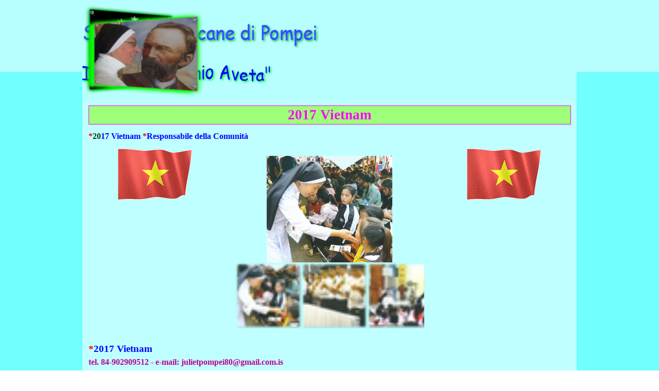

--- FILE ---
content_type: text/html
request_url: http://www.istitutoaveta.it/2017-vietnam.html
body_size: 4626
content:
<!DOCTYPE html><!-- HTML5 -->
<html prefix="og: http://ogp.me/ns#" lang="it-IT" dir="ltr">
	<head>
		<title>2017 Vietnam - Istituto Aveta </title>
		<meta charset="utf-8" />
		<!--[if IE]><meta http-equiv="ImageToolbar" content="False" /><![endif]-->
		<meta name="author" content="Suor Maria Aurelia O.P." />
		<meta name="generator" content="Incomedia WebSite X5 Pro 2025.2.11 - www.websitex5.com" />
		<meta property="og:locale" content="it" />
		<meta property="og:type" content="website" />
		<meta property="og:url" content="http://www.istitutoaveta.it/2017-vietnam.html" />
		<meta property="og:title" content="2017 Vietnam" />
		<meta property="og:site_name" content="Istituto Aveta " />
		<meta property="og:image" content="http://www.istitutoaveta.it/favImage.png" />
		<meta property="og:image:type" content="image/png">
		<meta property="og:image:width" content="197">
		<meta property="og:image:height" content="199">
		<meta property="og:image" content="http://www.istitutoaveta.it/favImage.png" />
		<meta property="og:image:type" content="image/png">
		<meta property="og:image:width" content="197">
		<meta property="og:image:height" content="199">
		<meta name="twitter:card" content="summary_large_image">
		<meta name="viewport" content="width=960" />
		
		<link rel="stylesheet" href="style/reset.css?2025-2-11-0" media="screen,print" />
		<link rel="stylesheet" href="style/print.css?2025-2-11-0" media="print" />
		<link rel="stylesheet" href="style/style.css?2025-2-11-0" media="screen,print" />
		<link rel="stylesheet" href="style/template.css?2025-2-11-0" media="screen" />
		<link rel="stylesheet" href="pcss/2017-vietnam.css?2025-2-11-0-638976214134070850" media="screen,print" />
		<script src="res/jquery.js?2025-2-11-0"></script>
		<script src="res/x5engine.js?2025-2-11-0" data-files-version="2025-2-11-0"></script>
		<script>
			window.onload = function(){ checkBrowserCompatibility('Il Browser che stai utilizzando non supporta le funzionalità richieste per visualizzare questo Sito.','Il Browser che stai utilizzando potrebbe non supportare le funzionalità richieste per visualizzare questo Sito.','[1]Aggiorna il tuo browser[/1] oppure [2]procedi ugualmente[/2].','http://outdatedbrowser.com/'); };
			x5engine.utils.currentPagePath = '2017-vietnam.html';
			x5engine.boot.push(function () { x5engine.utils.imCodeProtection('Suor Maria Aurelia O.P.'); });
		</script>
		<link rel="icon" href="favicon.png?2025-2-11-0-638976214132880830" type="image/png" />
		<head>
		<script language="JavaScript">
		document.oncontextmenu = nocontextmenu;
		document.onmousedown = norightclick;
		if (window.Event)
		  document.captureEvents(Event.MOUSEUP);
		function norightclick(e)
		{ if (window.Event)
		  { if (e.which == 2 || e.which == 3)
			{ return false; }
		  }
		  else
		  { if (event.button == 2 || event.button == 3)
			{ event.cancelBubble = true
			  event.returnValue = false;
			  return false;
			}
		  }
		}
		function nocontextmenu()
		{ event.cancelBubble = true
		  event.returnValue = false;
		  return false;
		}
		</script>
		</head>
		<body oncontextmenu="return false" onselectstart="return false" ondragstart="return false">
	</head>
	<body>
		<div id="imPageExtContainer">
			<div id="imPageIntContainer">
				<a class="screen-reader-only-even-focused" href="#imGoToCont" title="Salta il menu di navigazione">Vai ai contenuti</a>
				<div id="imHeaderBg"></div>
				<div id="imPage">
					<header id="imHeader">
						
						<div id="imHeaderObjects"><div id="imHeader_imObjectImage_03_wrapper" class="template-object-wrapper"><div id="imHeader_imObjectImage_03"><div id="imHeader_imObjectImage_03_container"><img src="images/8DAB608A006D3236A2A4079722E56077.png"  width="377" height="61" />
</div></div></div><div id="imHeader_imObjectImage_04_wrapper" class="template-object-wrapper"><div id="imHeader_imObjectImage_04"><div id="imHeader_imObjectImage_04_container"></div></div>
<script>
	x5engine.boot.push(function () {
		$('#imHeader_imObjectImage_04').addClass('imlazyloading').trigger('imLazyLoadingStart');
		new x5engine.mediaObject({
			'url': '211206165160216183098141198155161096213222213155169212233221145234160209',
			
			'protect': true,
			'load': function ( o ) {
				$('#imHeader_imObjectImage_04_container').html( $(o.DOMObject()).css({ 'position': 'relative', 'left': 0, 'top': 0 }) );
				$('#imHeader_imObjectImage_04').trigger('imLazyLoadingEnd');
			}
		});
	});
</script>
</div><div id="imHeader_imObjectImage_05_wrapper" class="template-object-wrapper"><div id="imHeader_imObjectImage_05"><div id="imHeader_imObjectImage_05_container"><img src="images/C0BBBCAA54D0FED34A7020C85E4554C9.png"  width="445" height="61" />

<script>
	x5engine.boot.push(function () {
		 x5engine.imagefx.opacityIn('#imHeader_imObjectImage_05_container img', 0.9);
	});
</script>
</div></div></div><div id="imHeader_imObjectImage_06_wrapper" class="template-object-wrapper"><div id="imHeader_imObjectImage_06"><div id="imHeader_imObjectImage_06_container"></div></div>
<script>
	x5engine.boot.push(function () {
		$('#imHeader_imObjectImage_06').addClass('imlazyloading').trigger('imLazyLoadingStart');
		new x5engine.mediaObject({
			'url': '211206165160216183098115132101099096158155145106098145165158148176145154151227112127100099166143169182190',
			
			'protect': true,
			'load': function ( o ) {
				$('#imHeader_imObjectImage_06_container').html( $(o.DOMObject()).css({ 'position': 'relative', 'left': 0, 'top': 0 }) );
				$('#imHeader_imObjectImage_06').trigger('imLazyLoadingEnd');
			}
		});
	});
</script>
</div></div>
					</header>
					<div id="imStickyBarContainer">
						<div id="imStickyBarGraphics"></div>
						<div id="imStickyBar">
							<div id="imStickyBarObjects"></div>
						</div>
					</div>
					<div id="imSideBar">
						<div id="imSideBarObjects"></div>
					</div>
					<div id="imContentGraphics"></div>
					<main id="imContent">
						<a id="imGoToCont"></a>
						<header>
							<h1 id="imPgTitle">2017 Vietnam</h1>
							<div id="imBreadcrumb">Sr.Domenicane &gt; Case all&#39;Estero</div>
						</header>
						<div id="imPageRow_1" class="imPageRow">
						
						</div>
						<div id="imCell_53" class=""> <div id="MenùVietnam"></div><div id="imCellStyleGraphics_53" ></div><div id="imCellStyleBorders_53"></div><div id="imTextObject_819_53">
							<div data-index="0"  class="text-tab-content grid-prop current-tab "  id="imTextObject_819_53_tab0" style="opacity: 1; " role="tabpanel" tabindex="0">
								<div class="text-inner">
									<p class="imTAJustify"><span class="fs12lh1-5 cf1 ff1"><b>*</b></span><b><span class="fs12lh1-5 ff1"><a href="2017-vietnam.html#2017Vietnam" class="imCssLink" onclick="return x5engine.utils.location('2017-vietnam.html#2017Vietnam', null, false)"><span class="cf2">20</span><span class="cf3">17 Vietnam</span></a></span><span class="fs12lh1-5 cf1 ff1"> *<a href="2017-vietnam.html#Responsabile" class="imCssLink" onclick="return x5engine.utils.location('2017-vietnam.html#Responsabile', null, false)">Responsabile della Comunità</a><br></span></b></p>
								</div>
							</div>
						
						</div>
						</div><div id="imPageRow_2" class="imPageRow">
						
						</div>
						<div id="imCell_1" class=""> <div id="imCellStyleGraphics_1" ></div><div id="imCellStyleBorders_1"></div><div id="imObjectImage_819_01"><div id="imObjectImage_819_01_container"><img src="images/vietnam-flag-animation.gif"  width="144" height="100" />
						</div></div></div><div id="imCell_86" class=""> <div id="imCellStyleGraphics_86" ></div><div id="imCellStyleBorders_86"></div><div id="imObjectGallery_819_86"><div id="imObjectGalleryContainer_86"></div></div><script>var imObjectGallery_819_86_settings = {'target': '#imObjectGallery_819_86','backgroundColor': 'transparent','description': { 'fontSize': '9pt','fontFamily': 'Tahoma','fontStyle': 'normal','fontWeight': 'normal'},'autoplay': true,'thumbs': { 'position': 'bottom', 'number': 10 },'controlBar': { 'show': true, 'color': 'rgba(0, 0, 255, 1)' },'random': false,'fullScreen': false,'media': [{'type': 'image','width': 368,'height': 312,'url': 'gallery/Vietnam-2024-d.jpg','thumb': 'gallery/Vietnam-2024-d_thumb.png','autoplayTime': 5000,'effect': 'none'},{'type': 'image','width': 368,'height': 187,'url': 'gallery/Viernam-2024-b.jpg','thumb': 'gallery/Viernam-2024-b_thumb.png','autoplayTime': 5000,'effect': 'none'},{'type': 'image','width': 368,'height': 165,'url': 'gallery/Vietnam-2024-a.jpg','thumb': 'gallery/Vietnam-2024-a_thumb.png','autoplayTime': 5000,'effect': 'none'},{'type': 'image','width': 368,'height': 223,'url': 'gallery/Vietnam-2024-c.jpg','thumb': 'gallery/Vietnam-2024-c_thumb.png','autoplayTime': 5000,'effect': 'none'},{'type': 'image','width': 368,'height': 265,'url': 'gallery/Vietnam-2023-a.jpg','thumb': 'gallery/Vietnam-2023-a_thumb.png','autoplayTime': 5000,'effect': 'none'},{'type': 'image','width': 368,'height': 207,'url': 'gallery/R75021231e92befe9785ceac67b1c70c7.jpg','thumb': 'gallery/R75021231e92befe9785ceac67b1c70c7_thumb.png','autoplayTime': 5000,'effect': 'none'}]};var dataimObjectGallery_819_86 = null;function loadimObjectGallery_819_86() {var startIndex = 0;if(!!dataimObjectGallery_819_86) {imObjectGallery_819_86_settings.startFrom = dataimObjectGallery_819_86.currentItemIndex();}var w = 0;var h = 0;w = $('#imObjectGallery_819_86').width();w = w + (0);var wImageMax = 368;wImageMax = wImageMax + (0);w  = Math.min(w, 368);h = w * 1440 / 2560;imObjectGallery_819_86_settings.width = w;imObjectGallery_819_86_settings.height = h;var minThumbsSize = 128;var maxThumbsSize = 128;var thumbsSize = (w / 10) - 2; thumbsSize = Math.max(thumbsSize, minThumbsSize); thumbsSize = Math.min(thumbsSize, maxThumbsSize);imObjectGallery_819_86_settings.thumbs.size = thumbsSize;imObjectGallery_819_86_settings.height = h + thumbsSize;dataimObjectGallery_819_86 = x5engine.gallery(imObjectGallery_819_86_settings);}x5engine.boot.push(function() {var imObjectGallery_819_86_resizeTo = null,imObjectGallery_819_86_width = 0,isFirstTime = true;loadimObjectGallery_819_86();x5engine.utils.onElementResize(document.getElementById('imObjectGallery_819_86').parentNode, function (rect, target) {if (imObjectGallery_819_86_width == rect.width) {return;}imObjectGallery_819_86_width = rect.width;if (!!imObjectGallery_819_86_resizeTo) {clearTimeout(imObjectGallery_819_86_resizeTo);}imObjectGallery_819_86_resizeTo = setTimeout(function() {if(!isFirstTime) {loadimObjectGallery_819_86();}else {isFirstTime = false;}}, 50);});});</script></div><div id="imCell_87" class=""> <div id="imCellStyleGraphics_87" ></div><div id="imCellStyleBorders_87"></div><div id="imObjectImage_819_87"><div id="imObjectImage_819_87_container"><img src="images/vietnam-flag-animation_4onwa80d.gif"  width="144" height="100" />
						</div></div></div><div id="imPageRow_3" class="imPageRow">
						
						</div>
						<div id="imCell_78" class=""> <div id="2017Vietnam"></div><div id="imCellStyleGraphics_78" ></div><div id="imCellStyleBorders_78"></div><div id="imTextObject_819_78">
							<div data-index="0"  class="text-tab-content grid-prop current-tab "  id="imTextObject_819_78_tab0" style="opacity: 1; " role="tabpanel" tabindex="0">
								<div class="text-inner">
									<p class="imTAJustify"><span class="fs14lh1-5 cf1 ff1"><b>*<a href="2017-vietnam.html#MenùVietnam" class="imCssLink" onclick="return x5engine.utils.location('2017-vietnam.html#MenùVietnam', null, false)">2017 Vietnam</a></b></span><b><span class="fs12lh1-5 cf2 ff1"><br>tel. 84-902909512 - e-mail: julietpompei80@gmail.com.is</span><span class="fs12lh1-5 cf1 ff1"><br></span></b></p><p class="imTALeft"><span class="fs12lh1-5 cf3 ff1"><b>Fondazione della Casa in Vietnam</b></span><b><span class="fs12lh1-5 cf1 ff1"><br></span></b><span class="fs12lh1-5 cf4 ff1">x</span></p>
								</div>
							</div>
						
						</div>
						</div><div id="imPageRow_4" class="imPageRow">
						
						</div>
						<div id="imCell_80" class=""> <div id="Responsabile"></div><div id="imCellStyleGraphics_80" ></div><div id="imCellStyleBorders_80"></div><div id="imTextObject_819_80">
							<div data-index="0"  class="text-tab-content grid-prop current-tab "  id="imTextObject_819_80_tab0" style="opacity: 1; " role="tabpanel" tabindex="0">
								<div class="text-inner">
									<p class="imTALeft"><span class="fs14lh1-5 cf1 ff1"><b>*<a href="2017-vietnam.html#MenùVietnam" class="imCssLink" onclick="return x5engine.utils.location('2017-vietnam.html#MenùVietnam', null, false)">Responsabile della Comunità in Vietnam</a></b></span><b><span class="fs12lh1-5 cf1 ff1"><br></span></b><span class="fs12lh1-5 cf2 ff1">Madre X </span><span class="fs12lh1-5 cf1 ff1"><b><br></b></span><b><span class="fs12lh1-5 cf3 ff1">Comunità in Vietnam</span><span class="fs12lh1-5 cf1 ff1"><br></span><span class="fs12lh1-5 cf4 ff1">Attualmente le Suore appartenenti alla Comunità sono:</span></b><span class="fs12lh1-5 cf2 ff1"><br>Suor Maria x<br></span></p><p class="imTAJustify"><br></p>
								</div>
							</div>
						
						</div>
						</div><div id="imPageRow_5" class="imPageRow">
						
						</div>
						<div id="imCell_154" class=""> <div id="imCellStyleGraphics_154" ></div><div id="imCellStyleBorders_154"></div><div id="imTableObject_819_154">
							<div data-index="0"  class="text-tab-content grid-prop current-tab "  id="imTableObject_819_154_tab0" style="opacity: 1; " role="tabpanel" tabindex="0">
								<div class="text-inner">
									<table data-minrequestedwidth="872" data-computedwidth="872" style="width: 872px;"><tbody><tr><td colspan="1" rowspan="2" style="width: 137px; height: 183px; margin-top: 0px; margin-left: 0px;" class="imVt"><div class="imTACenter"><img class="image-0" src="images/mappa_xf28ysyf.gif"  width="130" height="181" /><br></div> </td><td style="text-align: center; width: 136px; height: 119px; margin-top: 0px; margin-left: 0px;" class="imVc"><br></td><td style="text-align: center; width: 136px; height: 121px; margin-top: 0px; margin-left: 0px;" class="imVc"><br></td><td style="text-align: center; width: 146px; height: 121px; margin-top: 0px; margin-left: 0px;" class="imVc"><br></td><td style="text-align: center; width: 138px; height: 121px; margin-top: 0px; margin-left: 0px;" class="imVc"><br></td><td style="text-align: center; width: 137px; height: 121px; margin-top: 0px; margin-left: 0px;" class="imVc"><br></td></tr><tr><td style="text-align: center; width: 136px; height: 53px; margin-top: 0px; margin-left: 0px;" class="imVc"><div><span class="fs12lh1-5 cf1 ff1">Sr. Maria</span></div><div><span class="fs12lh1-5 cf1 ff1">xxx</span></div></td><td style="text-align: center; width: 136px; height: 53px; margin-top: 0px; margin-left: 0px;" class="imVc"><div><span class="fs12lh1-5 cf1 ff1">Sr. Maria</span></div><div><span class="fs12lh1-5 cf1 ff1">xxx</span></div></td><td style="text-align: center; width: 146px; height: 53px; margin-top: 0px; margin-left: 0px;" class="imVc"><div><span class="fs12lh1-5 cf1 ff1">Sr. Maria</span></div><div><span class="fs12lh1-5 cf1 ff1">xxx</span></div></td><td style="text-align: center; width: 138px; height: 53px; margin-top: 0px; margin-left: 0px;" class="imVc"><div><span class="fs12lh1-5 cf1 ff1">Sr. Maria</span></div><div><span class="fs12lh1-5 cf1 ff1">xxx</span></div></td><td style="text-align: center; width: 137px; height: 53px; margin-top: 0px; margin-left: 0px;" class="imVc"><div><span class="fs12lh1-5 cf1 ff1">Sr. Maria</span></div><div><span class="fs12lh1-5 cf1 ff1">xxx</span></div></td></tr><tr><td style="text-align: center; height: 31px; width: 137px; margin-top: 0px; margin-left: 0px;" class="imVc"><br></td><td style="text-align: center; width: 136px; height: 31px; margin-top: 0px; margin-left: 0px;" class="imVc"><br></td><td style="text-align: center; width: 136px; height: 31px; margin-top: 0px; margin-left: 0px;" class="imVc"><br></td><td style="text-align: center; width: 146px; height: 31px; margin-top: 0px; margin-left: 0px;" class="imVc"></td><td style="text-align: center; width: 138px; height: 31px; margin-top: 0px; margin-left: 0px;" class="imVc"></td><td style="text-align: center; width: 137px; height: 31px; margin-top: 0px; margin-left: 0px;" class="imVc"></td></tr><tr><td style="text-align: center; height: 48px; width: 137px; margin-top: 0px; margin-left: 0px;" class="imVc"><div><span class="fs12lh1-5 cf1 ff1">Sr. Maria</span></div><div><span class="fs12lh1-5 cf1 ff1">xxx</span></div></td><td style="text-align: center; width: 136px; height: 48px; margin-top: 0px; margin-left: 0px;" class="imVc"><div><span class="fs12lh1-5 cf1 ff1">Sr. Maria</span></div><div><span class="fs12lh1-5 cf1 ff1">xxx</span></div></td><td style="text-align: center; width: 136px; height: 48px; margin-top: 0px; margin-left: 0px;" class="imVc"><div><span class="fs12lh1-5 cf1 ff1">Sr. Maria</span></div><div><span class="fs12lh1-5 cf1 ff1">xxx</span></div></td><td style="text-align: center; width: 146px; height: 48px; margin-top: 0px; margin-left: 0px;" class="imVc"><div><span class="fs12lh1-5 cf1 ff1">Sr. Maria</span></div><div><span class="fs12lh1-5 cf1 ff1">xxx</span></div></td><td style="text-align: center; width: 138px; height: 48px; margin-top: 0px; margin-left: 0px;" class="imVc"><div><span class="fs12lh1-5 cf1 ff1">Sr. Maria</span></div><div><span class="fs12lh1-5 cf1 ff1">xxx</span></div></td><td style="text-align: center; width: 137px; height: 48px; margin-top: 0px; margin-left: 0px;" class="imVc"><div><span class="fs12lh1-5 cf1 ff1">Sr. Maria</span></div><div><span class="fs12lh1-5 cf1 ff1">xxx</span></div></td></tr></tbody></table>
								</div>
							</div>
						
						</div>
						</div><div id="imPageRow_6" class="imPageRow">
						
						</div>
						<div id="imCell_79" class=""> <div id="imCellStyleGraphics_79" ></div><div id="imCellStyleBorders_79"></div><div id="imTextObject_819_79">
							<div data-index="0"  class="text-tab-content grid-prop current-tab "  id="imTextObject_819_79_tab0" style="opacity: 1; " role="tabpanel" tabindex="0">
								<div class="text-inner">
									<p class="imTAJustify"><span class="ff1 cf3 fs24"><b>Grazie all'aiuto dei benefattori, in questi ultimi anni, la Fondazione &quot;Elena Sapio&quot; ha portato </b></span><span class="fs24 cf3 ff1"><b>avanti progetti di cooperazione allo sviluppo: nelle Filippine, in India, in Indonesia e in Nigeria, costruendo scuole, orfanotrofi e dispensari.<br />Le Suore del S. Rosario di Pompei nelle missioni oltre oceano sono attente alle necessità primarie e spirituali dei poveri e, sulle orme del loro Fondatore, svolgono un lavoro intenso di promozione umana integrale e di istruzione, con la testimonianza, il primo annuncio, il dialogo, la gioia e tanto calore umano. Pur non possedendo un carisma esclusivamente missionario interpretano la missione come dimensione evangelica primaria.<br /></b></span></p>
									<div style="height: 0; clear: both;"></div>
								</div>
							</div>
						
						</div>
						</div><div id="imPageRow_7" class="imPageRow">
						
						</div>
						<div id="imCell_88" class=""> <div id="imCellStyleGraphics_88" ></div><div id="imCellStyleBorders_88"></div><div id="imObjectImage_819_88"><div id="imObjectImage_819_88_container"><img src="images/vietnam-flag-animation.gif"  width="144" height="100" />
						</div></div></div><div id="imCell_85" class=""> <div id="imCellStyleGraphics_85" ></div><div id="imCellStyleBorders_85"></div><div id="imObjectImage_819_85"><div id="imObjectImage_819_85_container"><img src="images/DAddAepVvt_qhxqz58a.gif"  width="198" height="46" />
						</div></div></div><div id="imCell_155" class=""> <div id="imCellStyleGraphics_155" ></div><div id="imCellStyleBorders_155"></div><div id="imObjectImage_819_155"><div id="imObjectImage_819_155_container"><img src="images/vietnam-flag-animation_4onwa80d.gif"  width="144" height="100" />
						</div></div></div>
					</main>
					<div id="imFooterBg"></div>
					<footer id="imFooter">
						<div id="imFooterObjects"><div id="imFooter_imObjectImage_01_wrapper" class="template-object-wrapper"></div><div id="imFooter_imObjectImage_02_wrapper" class="template-object-wrapper"></div><div id="imFooter_imObjectImage_03_wrapper" class="template-object-wrapper"></div></div>
					</footer>
				</div>
				<span class="screen-reader-only-even-focused" style="bottom: 0;"><a href="#imGoToCont" title="Rileggi i contenuti della pagina">Torna ai contenuti</a></span>
			</div>
		</div>
		
		<noscript class="imNoScript"><div class="alert alert-red">Per poter utilizzare questo sito è necessario attivare JavaScript.</div></noscript>
	</body>
</html>


--- FILE ---
content_type: text/css
request_url: http://www.istitutoaveta.it/style/template.css?2025-2-11-0
body_size: 1670
content:
html { position: relative; margin: 0; padding: 0; height: 100%; }
body { margin: 0; padding: 0; text-align: left; height: 100%; }
#imPageExtContainer {min-height: 100%; }
#imPageIntContainer { position: relative;}
#imPage { position: relative; width: 100%; }
#imHeaderBg { position: absolute; left: 0; top: 0; width: 100%; }
#imContent { position: relative; overflow-x: clip; }
#imFooterBg { position: absolute; left: 0; bottom: 0; width: 100%; }
#imStickyBarContainer { visibility: hidden; position: fixed; overflow: hidden; }
html { min-width: 960px; }
#imPageExtContainer { background-image: none; background-color: rgba(113, 255, 255, 1); z-index: 0; position: relative; }
#imPage { padding-top: 15px; padding-bottom: 0px; min-width: 960px; }
#imHeaderBg { height: 140px; background-image: none; background-color: rgba(183, 255, 255, 1); }
#imHeader { background-image: none; background-color: rgba(183, 255, 255, 1); }
#imHeaderObjects { margin-left: auto; margin-right: auto; position: relative; height: 180px; width:960px; }
#imContent { align-self: start; padding: 5px 0 5px 0; }
#imContentGraphics { min-height: 520px; background-image: none; background-color: rgba(0, 255, 0, 1); }
#imFooterBg { z-index: -1; height: 40px; background-image: none; background-color: rgba(255, 255, 140, 1); }
#imFooter { z-index: 1;  background-image: none; background-color: rgba(255, 255, 140, 1); }
#imFooterObjects { margin-left: auto; margin-right: auto; position: relative; height: 80px; width:960px; }
#imSideBar { background-image: none; background-color: transparent; overflow: visible; zoom: 1; z-index: 200; }
#imSideBarObjects { position: relative; height: 520px; }


--- FILE ---
content_type: text/css
request_url: http://www.istitutoaveta.it/pcss/2017-vietnam.css?2025-2-11-0-638976214134070850
body_size: 4021
content:
#imContentGraphics {background-image: none; background-color: rgba(191, 255, 255, 1);}
#imPage { display: grid; grid-template-columns: minmax(0, 1fr) 960px minmax(0, 1fr); grid-template-rows: 180px auto 80px; }
#imHeader { display: block; grid-column: 2 / 3; grid-row: 1 / 2; }
#imFooter { display: block; grid-column: 2 / 3; grid-row: 3 / 4; }
#imSideBar { display: none; }
#imContent { display: block; grid-column: 1 / 4; grid-row: 2 / 3; }
#imContentGraphics { display: block; grid-column: 2 / 3; grid-row: 2 / 3; }
#imContent { display: grid; grid-template-columns: minmax(0, 1fr) 11.25px 11.25px 11.25px 11.25px 11.25px 11.25px 11.25px 11.25px 11.25px 11.25px 11.25px 11.25px 11.333px 11.333px 11.333px 11.333px 11.333px 11.333px 11.333px 11.333px 11.333px 11.333px 11.333px 11.333px 11.333px 11.333px 11.333px 11.333px 11.333px 11.333px 11.333px 11.333px 11.333px 11.333px 11.333px 11.333px 11.333px 11.333px 11.333px 11.333px 11.333px 11.333px 11.333px 11.333px 11.333px 11.333px 11.333px 11.333px 11.333px 11.333px 11.333px 11.333px 11.333px 11.333px 11.333px 11.333px 11.333px 11.333px 11.333px 11.333px 11.25px 11.25px 11.25px 11.25px 11.25px 11.25px 11.25px 11.25px 11.25px 11.25px 11.25px 11.25px 11.25px 11.25px 11.25px 11.25px 11.25px 11.25px 11.25px 11.25px 11.25px 11.25px 11.25px 11.25px minmax(0, 1fr); grid-template-rows: auto auto auto auto auto auto auto auto auto; }
#imContent > header { display: block; grid-column: 2 / 86; grid-row: 1 / 2; }
#imGoToCont { display: block; grid-column: 2 / 3; grid-row: 1 / 2; }
#imCell_53 { display: grid; grid-column: 2 / 86; grid-row: 2 / 3; }
#imCell_1 { display: grid; grid-column: 2 / 26; grid-row: 3 / 5; }
#imCell_86 { display: grid; grid-column: 26 / 62; grid-row: 3 / 5; }
#imCell_87 { display: grid; grid-column: 62 / 86; grid-row: 3 / 5; }
#imCell_78 { display: grid; grid-column: 2 / 86; grid-row: 5 / 6; }
#imCell_80 { display: grid; grid-column: 2 / 86; grid-row: 6 / 7; }
#imCell_154 { display: grid; grid-column: 2 / 86; grid-row: 7 / 8; }
#imCell_79 { display: grid; grid-column: 2 / 86; grid-row: 8 / 9; }
#imCell_88 { display: grid; grid-column: 2 / 26; grid-row: 9 / 10; }
#imCell_85 { display: grid; grid-column: 26 / 62; grid-row: 9 / 10; }
#imCell_155 { display: grid; grid-column: 62 / 86; grid-row: 9 / 10; }
#imPageRow_1 { display: block; grid-column: 2 / 86; grid-row: 2 / 3; }
#imPageRow_2 { display: block; grid-column: 2 / 86; grid-row: 3 / 5; }
#imPageRow_3 { display: block; grid-column: 2 / 86; grid-row: 5 / 6; }
#imPageRow_4 { display: block; grid-column: 2 / 86; grid-row: 6 / 7; }
#imPageRow_5 { display: block; grid-column: 2 / 86; grid-row: 7 / 8; }
#imPageRow_6 { display: block; grid-column: 2 / 86; grid-row: 8 / 9; }
#imPageRow_7 { display: block; grid-column: 2 / 86; grid-row: 9 / 10; }
h1#imPgTitle { position: relative; float: left; float: inline-start; }
#imBreadcrumb { position: relative; float: left; float: inline-start; }
#imHeader_imCell_3 { grid-template-columns: 100%; position: relative; box-sizing: border-box; }
#imHeader_imObjectImage_03 { position: relative; max-width: 100%; box-sizing: border-box; z-index: 3; }
#imHeader_imCellStyleGraphics_3 { grid-row: 1 / -1; grid-column: 1 / -1; background-color: transparent;  }
#imHeader_imCellStyleBorders_3 { grid-row: 1 / -1; grid-column: 1 / -1; z-index: 2; }

#imHeader_imObjectImage_03 { vertical-align: top; margin-top: 0px; margin-bottom: 0px; margin-inline-start: auto; margin-inline-end: auto; }
#imHeader_imObjectImage_03 #imHeader_imObjectImage_03_container img { width: 100%; height: auto; vertical-align: top; }#imHeader_imCell_4 { grid-template-columns: 100%; position: relative; box-sizing: border-box; }
#imHeader_imObjectImage_04 { position: relative; max-width: 100%; box-sizing: border-box; z-index: 3; }
#imHeader_imCellStyleGraphics_4 { grid-row: 1 / -1; grid-column: 1 / -1; background-color: transparent;  }
#imHeader_imCellStyleBorders_4 { grid-row: 1 / -1; grid-column: 1 / -1; z-index: 2; }

#imHeader_imObjectImage_04 { vertical-align: top; font-size: 0; margin-top: 0px; margin-bottom: 0px; margin-inline-start: auto; margin-inline-end: auto; }
#imHeader_imObjectImage_04 #imHeader_imObjectImage_04_container img { width: 100%; height: auto; vertical-align: top; }#imHeader_imCell_5 { grid-template-columns: 100%; position: relative; box-sizing: border-box; }
#imHeader_imObjectImage_05 { position: relative; max-width: 100%; box-sizing: border-box; z-index: 3; }
#imHeader_imCellStyleGraphics_5 { grid-row: 1 / -1; grid-column: 1 / -1; background-color: transparent;  }
#imHeader_imCellStyleBorders_5 { grid-row: 1 / -1; grid-column: 1 / -1; z-index: 2; }

#imHeader_imObjectImage_05 { vertical-align: top; margin-top: 0px; margin-bottom: 0px; margin-inline-start: auto; margin-inline-end: auto; }
#imHeader_imObjectImage_05 #imHeader_imObjectImage_05_container img { width: 100%; height: auto; vertical-align: top; }#imHeader_imCell_6 { grid-template-columns: 100%; position: relative; box-sizing: border-box; }
#imHeader_imObjectImage_06 { position: relative; max-width: 100%; box-sizing: border-box; z-index: 3; }
#imHeader_imCellStyleGraphics_6 { grid-row: 1 / -1; grid-column: 1 / -1; background-color: transparent;  }
#imHeader_imCellStyleBorders_6 { grid-row: 1 / -1; grid-column: 1 / -1; z-index: 2; }

#imHeader_imObjectImage_06 { vertical-align: top; font-size: 0; margin-top: 0px; margin-bottom: 0px; margin-inline-start: auto; margin-inline-end: auto; }
#imHeader_imObjectImage_06 #imHeader_imObjectImage_06_container img { width: 100%; height: auto; vertical-align: top; }#imFooter_imObjectImage_01 { vertical-align: top; margin-top: 0px; margin-bottom: 0px; margin-inline-start: auto; margin-inline-end: auto; }
#imFooter_imObjectImage_01 #imFooter_imObjectImage_01_container img { width: 100%; height: auto; vertical-align: top; }#imFooter_imObjectImage_02 { vertical-align: top; margin-top: 0px; margin-bottom: 0px; margin-inline-start: auto; margin-inline-end: auto; }
#imFooter_imObjectImage_02 #imFooter_imObjectImage_02_container img { width: 100%; height: auto; vertical-align: top; }#imFooter_imObjectImage_03 { vertical-align: top; margin-top: 0px; margin-bottom: 0px; margin-inline-start: auto; margin-inline-end: auto; }
#imFooter_imObjectImage_03 #imFooter_imObjectImage_03_container img { width: 100%; height: auto; vertical-align: top; }.imPageRow { position: relative;  }
#imCell_53 { grid-template-columns: 100%; position: relative; box-sizing: border-box; }
#imTextObject_819_53 { position: relative; align-self: start; justify-self: center; max-width: 100%; box-sizing: border-box; z-index: 3; }
#imCellStyleGraphics_53 { grid-row: 1 / -1; grid-column: 1 / -1; background-color: transparent;  }
#imCellStyleBorders_53 { grid-row: 1 / -1; grid-column: 1 / -1; z-index: 2; }

[id="MenùVietnam"] { position: absolute; top: 3px;}
#imTextObject_819_53 { width: 100%; }
#imTextObject_819_53 { font-style: normal; font-weight: normal; line-height: 20px; }
#imTextObject_819_53_tab0 div { line-height: 20px; }
#imTextObject_819_53_tab0 .imHeading1 { line-height: 20px; }
#imTextObject_819_53_tab0 .imHeading2 { line-height: 20px; }
#imTextObject_819_53_tab0 .imHeading3 { line-height: 20px; }
#imTextObject_819_53_tab0 .imHeading4 { line-height: 20px; }
#imTextObject_819_53_tab0 .imHeading5 { line-height: 20px; }
#imTextObject_819_53_tab0 .imHeading6 { line-height: 20px; }
#imTextObject_819_53_tab0 ul { list-style: disc; margin: 0; padding: 0; overflow: hidden; }
#imTextObject_819_53_tab0 ul ul { list-style: square; padding-block: 0px; padding-inline: 20px 0px; }
#imTextObject_819_53_tab0 ul ul ul { list-style: circle; }
#imTextObject_819_53_tab0 ul li, ol li { margin-block: 0px; margin-inline: 40px 0px; padding: 0px; }
#imTextObject_819_53_tab0 ol { list-style: decimal; margin: 0; padding: 0; }
#imTextObject_819_53_tab0 ol ol { list-style: lower-alpha; padding-block: 0px; padding-inline: 20px 0px; }
#imTextObject_819_53_tab0 blockquote { margin-block: 0px; margin-inline: 15px 0px; padding: 0; border: none; }
#imTextObject_819_53_tab0 table { border: none; padding: 0; border-collapse: collapse; }
#imTextObject_819_53_tab0 table td { border: 1px solid black; word-wrap: break-word; padding: 4px 3px; margin: 0; vertical-align: middle; }
#imTextObject_819_53_tab0 p { margin: 0; padding: 0; }
#imTextObject_819_53_tab0 .inline-block { display: inline-block; }
#imTextObject_819_53_tab0 sup { vertical-align: super; font-size: smaller; }
#imTextObject_819_53_tab0 sub { vertical-align: sub; font-size: smaller; }
#imTextObject_819_53_tab0 img { border: none; margin: 0; vertical-align: text-bottom;}
#imTextObject_819_53_tab0 .fleft { float: left; float: inline-start; vertical-align: baseline;}
#imTextObject_819_53_tab0 .fright { float: right; float: inline-end; vertical-align: baseline;}
#imTextObject_819_53_tab0 img.fleft { margin-inline-end: 15px; }
#imTextObject_819_53_tab0 img.fright { margin-inline-start: 15px; }
#imTextObject_819_53_tab0 .imTALeft { text-align: start; }
#imTextObject_819_53_tab0 .imTARight { text-align: end; }
#imTextObject_819_53_tab0 .imTACenter { text-align: center; }
#imTextObject_819_53_tab0 .imTAJustify { text-align: justify; }
#imTextObject_819_53_tab0 .imUl { text-decoration: underline; }
#imTextObject_819_53_tab0 .imStrike { text-decoration: line-through; }
#imTextObject_819_53_tab0 .imUlStrike { text-decoration: underline line-through; }
#imTextObject_819_53_tab0 .imVt { vertical-align: top; }
#imTextObject_819_53_tab0 .imVc { vertical-align: middle; }
#imTextObject_819_53_tab0 .imVb { vertical-align: bottom; }
#imTextObject_819_53_tab0 hr { border: solid; border-block-width: 1px 0px; border-inline-width: 0px; }
#imTextObject_819_53_tab0 .fs12lh1-5 { vertical-align: baseline; font-size: 12pt; line-height: 24px; }
#imTextObject_819_53_tab0 .cf1 { color: rgb(255, 0, 0); }
#imTextObject_819_53_tab0 .ff1 { font-family: 'Comic Sans MS'; }
#imTextObject_819_53_tab0 .cf2 { color: rgb(0, 64, 16); }
#imTextObject_819_53_tab0 .cf3 { color: rgb(0, 0, 255); }
#imTextObject_819_53 .text-container {border-block-width: 0px 1px; border-inline-width: 1px; box-sizing: border-box;width: 100%;}
#imTextObject_819_53 .text-container {margin: 0 auto; position: relative;overflow: hidden; display: grid; grid-template-rows: 1fr; grid-template-columns: 1fr; background-color: rgba(255, 255, 255, 1); border-style: solid;border-color: rgba(169, 169, 169, 1); }
#imTextObject_819_53 .text-container .grid-prop.current-tab {z-index: 1; opacity: 1;  }
#imTextObject_819_53 .text-container .grid-prop {grid-area: 1 / 1 / 2 / 2; opacity: 0; box-sizing: border-box; position: relative;  }
#imTextObject_819_53 .text-container .text-tab-content.detach {position: absolute; top: 0; inset-inline-start: 0px; width: 100%; display: none; }
#imCell_1 { grid-template-columns: 100%; position: relative; box-sizing: border-box; }
#imObjectImage_819_01 { position: relative; align-self: start; justify-self: center; max-width: 100%; box-sizing: border-box; z-index: 3; }
#imCellStyleGraphics_1 { grid-row: 1 / -1; grid-column: 1 / -1; background-color: transparent;  }
#imCellStyleBorders_1 { grid-row: 1 / -1; grid-column: 1 / -1; z-index: 2; }

#imObjectImage_819_01 #imObjectImage_819_01_container { width: 144px; max-width: 100%; line-height: 0; }
#imObjectImage_819_01 { vertical-align: top; margin-top: 0px; margin-bottom: 0px; margin-inline-start: auto; margin-inline-end: auto; }
#imObjectImage_819_01 #imObjectImage_819_01_container img { width: 100%; height: auto; vertical-align: top; }#imCell_86 { grid-template-columns: 100%; position: relative; box-sizing: border-box; }
#imObjectGallery_819_86 { position: relative; align-self: start; justify-self: center; max-width: 100%; box-sizing: border-box; z-index: 3; }
#imCellStyleGraphics_86 { grid-row: 1 / -1; grid-column: 1 / -1; background-color: transparent;  }
#imCellStyleBorders_86 { grid-row: 1 / -1; grid-column: 1 / -1; z-index: 2; }

#imObjectGallery_819_86 { width: 100%; max-width: 100%; }
#imObjectGallery_819_86 > div { margin: 0 auto; }
#imObjectGallery_819_86 a:link, #imContent #imObjectGallery_819_86 a:hover, #imContent #imObjectGallery_819_86 a:visited, #imContent #imObjectGallery_819_86 a:active { border: none; background-color: transparent; text-decoration: none; }
#imCell_87 { grid-template-columns: 100%; position: relative; box-sizing: border-box; }
#imObjectImage_819_87 { position: relative; align-self: start; justify-self: center; max-width: 100%; box-sizing: border-box; z-index: 3; }
#imCellStyleGraphics_87 { grid-row: 1 / -1; grid-column: 1 / -1; background-color: transparent;  }
#imCellStyleBorders_87 { grid-row: 1 / -1; grid-column: 1 / -1; z-index: 2; }

#imObjectImage_819_87 #imObjectImage_819_87_container { width: 144px; max-width: 100%; line-height: 0; }
#imObjectImage_819_87 { vertical-align: top; margin-top: 0px; margin-bottom: 0px; margin-inline-start: auto; margin-inline-end: auto; }
#imObjectImage_819_87 #imObjectImage_819_87_container img { width: 100%; height: auto; vertical-align: top; }#imCell_78 { grid-template-columns: 100%; position: relative; box-sizing: border-box; }
#imTextObject_819_78 { position: relative; align-self: start; justify-self: center; max-width: 100%; box-sizing: border-box; z-index: 3; }
#imCellStyleGraphics_78 { grid-row: 1 / -1; grid-column: 1 / -1; background-color: transparent;  }
#imCellStyleBorders_78 { grid-row: 1 / -1; grid-column: 1 / -1; z-index: 2; }

[id="2017Vietnam"] { position: absolute; top: 3px;}
#imTextObject_819_78 { width: 100%; }
#imTextObject_819_78 { font-style: normal; font-weight: normal; line-height: 20px; }
#imTextObject_819_78_tab0 div { line-height: 20px; }
#imTextObject_819_78_tab0 .imHeading1 { line-height: 20px; }
#imTextObject_819_78_tab0 .imHeading2 { line-height: 20px; }
#imTextObject_819_78_tab0 .imHeading3 { line-height: 20px; }
#imTextObject_819_78_tab0 .imHeading4 { line-height: 20px; }
#imTextObject_819_78_tab0 .imHeading5 { line-height: 20px; }
#imTextObject_819_78_tab0 .imHeading6 { line-height: 20px; }
#imTextObject_819_78_tab0 ul { list-style: disc; margin: 0; padding: 0; overflow: hidden; }
#imTextObject_819_78_tab0 ul ul { list-style: square; padding-block: 0px; padding-inline: 20px 0px; }
#imTextObject_819_78_tab0 ul ul ul { list-style: circle; }
#imTextObject_819_78_tab0 ul li, ol li { margin-block: 0px; margin-inline: 40px 0px; padding: 0px; }
#imTextObject_819_78_tab0 ol { list-style: decimal; margin: 0; padding: 0; }
#imTextObject_819_78_tab0 ol ol { list-style: lower-alpha; padding-block: 0px; padding-inline: 20px 0px; }
#imTextObject_819_78_tab0 blockquote { margin-block: 0px; margin-inline: 15px 0px; padding: 0; border: none; }
#imTextObject_819_78_tab0 table { border: none; padding: 0; border-collapse: collapse; }
#imTextObject_819_78_tab0 table td { border: 1px solid black; word-wrap: break-word; padding: 4px 3px; margin: 0; vertical-align: middle; }
#imTextObject_819_78_tab0 p { margin: 0; padding: 0; }
#imTextObject_819_78_tab0 .inline-block { display: inline-block; }
#imTextObject_819_78_tab0 sup { vertical-align: super; font-size: smaller; }
#imTextObject_819_78_tab0 sub { vertical-align: sub; font-size: smaller; }
#imTextObject_819_78_tab0 img { border: none; margin: 0; vertical-align: text-bottom;}
#imTextObject_819_78_tab0 .fleft { float: left; float: inline-start; vertical-align: baseline;}
#imTextObject_819_78_tab0 .fright { float: right; float: inline-end; vertical-align: baseline;}
#imTextObject_819_78_tab0 img.fleft { margin-inline-end: 15px; }
#imTextObject_819_78_tab0 img.fright { margin-inline-start: 15px; }
#imTextObject_819_78_tab0 .imTALeft { text-align: start; }
#imTextObject_819_78_tab0 .imTARight { text-align: end; }
#imTextObject_819_78_tab0 .imTACenter { text-align: center; }
#imTextObject_819_78_tab0 .imTAJustify { text-align: justify; }
#imTextObject_819_78_tab0 .imUl { text-decoration: underline; }
#imTextObject_819_78_tab0 .imStrike { text-decoration: line-through; }
#imTextObject_819_78_tab0 .imUlStrike { text-decoration: underline line-through; }
#imTextObject_819_78_tab0 .imVt { vertical-align: top; }
#imTextObject_819_78_tab0 .imVc { vertical-align: middle; }
#imTextObject_819_78_tab0 .imVb { vertical-align: bottom; }
#imTextObject_819_78_tab0 hr { border: solid; border-block-width: 1px 0px; border-inline-width: 0px; }
#imTextObject_819_78_tab0 .fs14lh1-5 { vertical-align: baseline; font-size: 14pt; line-height: 28px; }
#imTextObject_819_78_tab0 .cf1 { color: rgb(255, 0, 0); }
#imTextObject_819_78_tab0 .ff1 { font-family: 'Comic Sans MS'; }
#imTextObject_819_78_tab0 .fs12lh1-5 { vertical-align: baseline; font-size: 12pt; line-height: 24px; }
#imTextObject_819_78_tab0 .cf2 { color: rgb(191, 0, 143); }
#imTextObject_819_78_tab0 .cf3 { color: rgb(0, 64, 16); }
#imTextObject_819_78_tab0 .cf4 { color: rgb(0, 64, 255); }
#imTextObject_819_78 .text-container {border-block-width: 0px 1px; border-inline-width: 1px; box-sizing: border-box;width: 100%;}
#imTextObject_819_78 .text-container {margin: 0 auto; position: relative;overflow: hidden; display: grid; grid-template-rows: 1fr; grid-template-columns: 1fr; background-color: rgba(255, 255, 255, 1); border-style: solid;border-color: rgba(169, 169, 169, 1); }
#imTextObject_819_78 .text-container .grid-prop.current-tab {z-index: 1; opacity: 1;  }
#imTextObject_819_78 .text-container .grid-prop {grid-area: 1 / 1 / 2 / 2; opacity: 0; box-sizing: border-box; position: relative;  }
#imTextObject_819_78 .text-container .text-tab-content.detach {position: absolute; top: 0; inset-inline-start: 0px; width: 100%; display: none; }
#imCell_80 { grid-template-columns: 100%; position: relative; box-sizing: border-box; }
#imTextObject_819_80 { position: relative; align-self: start; justify-self: center; max-width: 100%; box-sizing: border-box; z-index: 3; }
#imCellStyleGraphics_80 { grid-row: 1 / -1; grid-column: 1 / -1; background-color: transparent;  }
#imCellStyleBorders_80 { grid-row: 1 / -1; grid-column: 1 / -1; z-index: 2; }

[id="Responsabile"] { position: absolute; top: 3px;}
#imTextObject_819_80 { width: 100%; }
#imTextObject_819_80 { font-style: normal; font-weight: normal; line-height: 20px; }
#imTextObject_819_80_tab0 div { line-height: 20px; }
#imTextObject_819_80_tab0 .imHeading1 { line-height: 20px; }
#imTextObject_819_80_tab0 .imHeading2 { line-height: 20px; }
#imTextObject_819_80_tab0 .imHeading3 { line-height: 20px; }
#imTextObject_819_80_tab0 .imHeading4 { line-height: 20px; }
#imTextObject_819_80_tab0 .imHeading5 { line-height: 20px; }
#imTextObject_819_80_tab0 .imHeading6 { line-height: 20px; }
#imTextObject_819_80_tab0 ul { list-style: disc; margin: 0; padding: 0; overflow: hidden; }
#imTextObject_819_80_tab0 ul ul { list-style: square; padding-block: 0px; padding-inline: 20px 0px; }
#imTextObject_819_80_tab0 ul ul ul { list-style: circle; }
#imTextObject_819_80_tab0 ul li, ol li { margin-block: 0px; margin-inline: 40px 0px; padding: 0px; }
#imTextObject_819_80_tab0 ol { list-style: decimal; margin: 0; padding: 0; }
#imTextObject_819_80_tab0 ol ol { list-style: lower-alpha; padding-block: 0px; padding-inline: 20px 0px; }
#imTextObject_819_80_tab0 blockquote { margin-block: 0px; margin-inline: 15px 0px; padding: 0; border: none; }
#imTextObject_819_80_tab0 table { border: none; padding: 0; border-collapse: collapse; }
#imTextObject_819_80_tab0 table td { border: 1px solid black; word-wrap: break-word; padding: 4px 3px; margin: 0; vertical-align: middle; }
#imTextObject_819_80_tab0 p { margin: 0; padding: 0; }
#imTextObject_819_80_tab0 .inline-block { display: inline-block; }
#imTextObject_819_80_tab0 sup { vertical-align: super; font-size: smaller; }
#imTextObject_819_80_tab0 sub { vertical-align: sub; font-size: smaller; }
#imTextObject_819_80_tab0 img { border: none; margin: 0; vertical-align: text-bottom;}
#imTextObject_819_80_tab0 .fleft { float: left; float: inline-start; vertical-align: baseline;}
#imTextObject_819_80_tab0 .fright { float: right; float: inline-end; vertical-align: baseline;}
#imTextObject_819_80_tab0 img.fleft { margin-inline-end: 15px; }
#imTextObject_819_80_tab0 img.fright { margin-inline-start: 15px; }
#imTextObject_819_80_tab0 .imTALeft { text-align: start; }
#imTextObject_819_80_tab0 .imTARight { text-align: end; }
#imTextObject_819_80_tab0 .imTACenter { text-align: center; }
#imTextObject_819_80_tab0 .imTAJustify { text-align: justify; }
#imTextObject_819_80_tab0 .imUl { text-decoration: underline; }
#imTextObject_819_80_tab0 .imStrike { text-decoration: line-through; }
#imTextObject_819_80_tab0 .imUlStrike { text-decoration: underline line-through; }
#imTextObject_819_80_tab0 .imVt { vertical-align: top; }
#imTextObject_819_80_tab0 .imVc { vertical-align: middle; }
#imTextObject_819_80_tab0 .imVb { vertical-align: bottom; }
#imTextObject_819_80_tab0 hr { border: solid; border-block-width: 1px 0px; border-inline-width: 0px; }
#imTextObject_819_80_tab0 .fs14lh1-5 { vertical-align: baseline; font-size: 14pt; line-height: 28px; }
#imTextObject_819_80_tab0 .cf1 { color: rgb(255, 0, 0); }
#imTextObject_819_80_tab0 .ff1 { font-family: 'Comic Sans MS'; }
#imTextObject_819_80_tab0 .fs12lh1-5 { vertical-align: baseline; font-size: 12pt; line-height: 24px; }
#imTextObject_819_80_tab0 .cf2 { color: rgb(0, 64, 255); }
#imTextObject_819_80_tab0 .cf3 { color: rgb(191, 143, 0); }
#imTextObject_819_80_tab0 .cf4 { color: rgb(0, 64, 16); }
#imTextObject_819_80 .text-container {border-block-width: 0px 1px; border-inline-width: 1px; box-sizing: border-box;width: 100%;}
#imTextObject_819_80 .text-container {margin: 0 auto; position: relative;overflow: hidden; display: grid; grid-template-rows: 1fr; grid-template-columns: 1fr; background-color: rgba(255, 255, 255, 1); border-style: solid;border-color: rgba(169, 169, 169, 1); }
#imTextObject_819_80 .text-container .grid-prop.current-tab {z-index: 1; opacity: 1;  }
#imTextObject_819_80 .text-container .grid-prop {grid-area: 1 / 1 / 2 / 2; opacity: 0; box-sizing: border-box; position: relative;  }
#imTextObject_819_80 .text-container .text-tab-content.detach {position: absolute; top: 0; inset-inline-start: 0px; width: 100%; display: none; }
#imCell_154 { grid-template-columns: 100%; position: relative; box-sizing: border-box; }
#imTableObject_819_154 { position: relative; align-self: start; justify-self: center; max-width: 100%; box-sizing: border-box; z-index: 3; }
#imCellStyleGraphics_154 { grid-row: 1 / -1; grid-column: 1 / -1; background-color: transparent;  }
#imCellStyleBorders_154 { grid-row: 1 / -1; grid-column: 1 / -1; z-index: 2; }

#imTableObject_819_154 { width: 100%; }
#imTableObject_819_154 { font-style: normal; font-weight: normal; line-height: 20px; }
#imTableObject_819_154_tab0 div { line-height: 20px; }
#imTableObject_819_154_tab0 .imHeading1 { line-height: 20px; }
#imTableObject_819_154_tab0 .imHeading2 { line-height: 20px; }
#imTableObject_819_154_tab0 .imHeading3 { line-height: 20px; }
#imTableObject_819_154_tab0 .imHeading4 { line-height: 20px; }
#imTableObject_819_154_tab0 .imHeading5 { line-height: 20px; }
#imTableObject_819_154_tab0 .imHeading6 { line-height: 20px; }
#imTableObject_819_154_tab0 ul { list-style: disc; margin: 0; padding: 0; overflow: hidden; }
#imTableObject_819_154_tab0 ul ul { list-style: square; padding-block: 0px; padding-inline: 20px 0px; }
#imTableObject_819_154_tab0 ul ul ul { list-style: circle; }
#imTableObject_819_154_tab0 ul li, ol li { margin-block: 0px; margin-inline: 40px 0px; padding: 0px; }
#imTableObject_819_154_tab0 ol { list-style: decimal; margin: 0; padding: 0; }
#imTableObject_819_154_tab0 ol ol { list-style: lower-alpha; padding-block: 0px; padding-inline: 20px 0px; }
#imTableObject_819_154_tab0 blockquote { margin-block: 0px; margin-inline: 15px 0px; padding: 0; border: none; }
#imTableObject_819_154_tab0 table { border: none; padding: 0; border-collapse: collapse; }
#imTableObject_819_154_tab0 table td { border: 1px solid black; word-wrap: break-word; padding: 4px 3px; margin: 0; vertical-align: middle; }
#imTableObject_819_154_tab0 p { margin: 0; padding: 0; }
#imTableObject_819_154_tab0 .inline-block { display: inline-block; }
#imTableObject_819_154_tab0 sup { vertical-align: super; font-size: smaller; }
#imTableObject_819_154_tab0 sub { vertical-align: sub; font-size: smaller; }
#imTableObject_819_154_tab0 img { border: none; margin: 0; vertical-align: text-bottom;}
#imTableObject_819_154_tab0 .fleft { float: left; float: inline-start; vertical-align: baseline;}
#imTableObject_819_154_tab0 .fright { float: right; float: inline-end; vertical-align: baseline;}
#imTableObject_819_154_tab0 img.fleft { margin-inline-end: 15px; }
#imTableObject_819_154_tab0 img.fright { margin-inline-start: 15px; }
#imTableObject_819_154_tab0 .imTALeft { text-align: start; }
#imTableObject_819_154_tab0 .imTARight { text-align: end; }
#imTableObject_819_154_tab0 .imTACenter { text-align: center; }
#imTableObject_819_154_tab0 .imTAJustify { text-align: justify; }
#imTableObject_819_154_tab0 .imUl { text-decoration: underline; }
#imTableObject_819_154_tab0 .imStrike { text-decoration: line-through; }
#imTableObject_819_154_tab0 .imUlStrike { text-decoration: underline line-through; }
#imTableObject_819_154_tab0 .imVt { vertical-align: top; }
#imTableObject_819_154_tab0 .imVc { vertical-align: middle; }
#imTableObject_819_154_tab0 .imVb { vertical-align: bottom; }
#imTableObject_819_154_tab0 hr { border: solid; border-block-width: 1px 0px; border-inline-width: 0px; }
#imTableObject_819_154_tab0 .mt1 { margin-top: -4px; }
#imTableObject_819_154_tab0 .fs12lh1-5 { vertical-align: baseline; font-size: 12pt; line-height: 24px; }
#imTableObject_819_154_tab0 .cf1 { color: rgb(0, 0, 255); }
#imTableObject_819_154_tab0 .ff1 { font-family: 'Comic Sans MS'; }
#imTableObject_819_154_tab0 table td { border-style: solid; border-width: 1px 1px; border-color: rgb(0, 0, 0) rgb(0, 0, 0); }
#image-0{ width: 130px; height: 181px; }
#imTableObject_819_154 .text-container {border-block-width: 0px 1px; border-inline-width: 1px; box-sizing: border-box;width: 100%;}
#imTableObject_819_154 .text-container {margin: 0 auto; position: relative;overflow: hidden; display: grid; grid-template-rows: 1fr; grid-template-columns: 1fr; background-color: rgba(255, 255, 255, 1); border-style: solid;border-color: rgba(169, 169, 169, 1); }
#imTableObject_819_154 .text-container .grid-prop.current-tab {z-index: 1; opacity: 1;  }
#imTableObject_819_154 .text-container .grid-prop {grid-area: 1 / 1 / 2 / 2; opacity: 0; box-sizing: border-box; position: relative;  }
#imTableObject_819_154 .text-container .text-tab-content.detach {position: absolute; top: 0; inset-inline-start: 0px; width: 100%; display: none; }
#imTableObject_819_154 table { margin-top: 0px; margin-bottom: 0px; margin-inline-start: auto; margin-inline-end: auto; }
#imCell_79 { grid-template-columns: 100%; position: relative; box-sizing: border-box; }
#imTextObject_819_79 { position: relative; align-self: start; justify-self: center; max-width: 100%; box-sizing: border-box; z-index: 3; }
#imCellStyleGraphics_79 { grid-row: 1 / -1; grid-column: 1 / -1; background-color: transparent;  }
#imCellStyleBorders_79 { grid-row: 1 / -1; grid-column: 1 / -1; z-index: 2; }

#imTextObject_819_79 { width: 100%; }
#imTextObject_819_79 { font-style: normal; font-weight: normal; line-height: 20px; }
#imTextObject_819_79_tab0 div { line-height: 20px; }
#imTextObject_819_79_tab0 .imHeading1 { line-height: 20px; }
#imTextObject_819_79_tab0 .imHeading2 { line-height: 20px; }
#imTextObject_819_79_tab0 .imHeading3 { line-height: 20px; }
#imTextObject_819_79_tab0 .imHeading4 { line-height: 20px; }
#imTextObject_819_79_tab0 .imHeading5 { line-height: 20px; }
#imTextObject_819_79_tab0 .imHeading6 { line-height: 20px; }
#imTextObject_819_79_tab0 ul { list-style: disc; margin: 0; padding: 0; overflow: hidden; }
#imTextObject_819_79_tab0 ul ul { list-style: square; padding-block: 0px; padding-inline: 20px 0px; }
#imTextObject_819_79_tab0 ul ul ul { list-style: circle; }
#imTextObject_819_79_tab0 ul li, ol li { margin-block: 0px; margin-inline: 40px 0px; padding: 0px; }
#imTextObject_819_79_tab0 ol { list-style: decimal; margin: 0; padding: 0; }
#imTextObject_819_79_tab0 ol ol { list-style: lower-alpha; padding-block: 0px; padding-inline: 20px 0px; }
#imTextObject_819_79_tab0 blockquote { margin-block: 0px; margin-inline: 15px 0px; padding: 0; border: none; }
#imTextObject_819_79_tab0 table { border: none; padding: 0; border-collapse: collapse; }
#imTextObject_819_79_tab0 table td { border: 1px solid black; word-wrap: break-word; padding: 4px 3px; margin: 0; vertical-align: middle; }
#imTextObject_819_79_tab0 p { margin: 0; padding: 0; }
#imTextObject_819_79_tab0 .inline-block { display: inline-block; }
#imTextObject_819_79_tab0 sup { vertical-align: super; font-size: smaller; }
#imTextObject_819_79_tab0 sub { vertical-align: sub; font-size: smaller; }
#imTextObject_819_79_tab0 img { border: none; margin: 0; vertical-align: text-bottom;}
#imTextObject_819_79_tab0 .fleft { float: left; float: inline-start; vertical-align: baseline;}
#imTextObject_819_79_tab0 .fright { float: right; float: inline-end; vertical-align: baseline;}
#imTextObject_819_79_tab0 img.fleft { margin-inline-end: 15px; }
#imTextObject_819_79_tab0 img.fright { margin-inline-start: 15px; }
#imTextObject_819_79_tab0 .imTALeft { text-align: start; }
#imTextObject_819_79_tab0 .imTARight { text-align: end; }
#imTextObject_819_79_tab0 .imTACenter { text-align: center; }
#imTextObject_819_79_tab0 .imTAJustify { text-align: justify; }
#imTextObject_819_79_tab0 .imUl { text-decoration: underline; }
#imTextObject_819_79_tab0 .imStrike { text-decoration: line-through; }
#imTextObject_819_79_tab0 .imUlStrike { text-decoration: underline line-through; }
#imTextObject_819_79_tab0 .imVt { vertical-align: top; }
#imTextObject_819_79_tab0 .imVc { vertical-align: middle; }
#imTextObject_819_79_tab0 .imVb { vertical-align: bottom; }
#imTextObject_819_79_tab0 hr { border: solid; border-block-width: 1px 0px; border-inline-width: 0px; }
#imTextObject_819_79_tab0 .ff0 { font-family: "Tahoma", sans-serif; }
#imTextObject_819_79_tab0 .ff1 { font-family: "Comic Sans MS", sans-serif; }
#imTextObject_819_79_tab0 .cf0 { color: #000000; }
#imTextObject_819_79_tab0 .cf1 { color: #000000; }
#imTextObject_819_79_tab0 .cf2 { color: #FFFFFF; }
#imTextObject_819_79_tab0 .cf3 { color: #BF8F00; }
#imTextObject_819_79_tab0 .cf4 { color: #000000; }
#imTextObject_819_79_tab0 .fs20 { vertical-align: baseline; font-size: 10pt; line-height: 20px; }
#imTextObject_819_79_tab0 .fs24 { vertical-align: baseline; font-size: 12pt; line-height: 24px;}
#imTextObject_819_79_tab0 .cb1 { background-color: #000000; }
#imTextObject_819_79_tab0 .cb2 { background-color: transparent; }
#imTextObject_819_79_tab0 .cb3 { background-color: #BF8F00; }
#imTextObject_819_79_tab0 .cb4 { background-color: #000000; }
#imTextObject_819_79_tab0 .image-1 { width: 96px; height: 74px; }
#imTextObject_819_79 .text-container {border-block-width: 0px 1px; border-inline-width: 1px; box-sizing: border-box;width: 100%;}
#imTextObject_819_79 .text-container {margin: 0 auto; position: relative;overflow: hidden; display: grid; grid-template-rows: 1fr; grid-template-columns: 1fr; background-color: rgba(255, 255, 255, 1); border-style: solid;border-color: rgba(169, 169, 169, 1); }
#imTextObject_819_79 .text-container .grid-prop.current-tab {z-index: 1; opacity: 1;  }
#imTextObject_819_79 .text-container .grid-prop {grid-area: 1 / 1 / 2 / 2; opacity: 0; box-sizing: border-box; position: relative;  }
#imTextObject_819_79 .text-container .text-tab-content.detach {position: absolute; top: 0; inset-inline-start: 0px; width: 100%; display: none; }
#imCell_88 { grid-template-columns: 100%; position: relative; box-sizing: border-box; }
#imObjectImage_819_88 { position: relative; align-self: start; justify-self: center; max-width: 100%; box-sizing: border-box; z-index: 3; }
#imCellStyleGraphics_88 { grid-row: 1 / -1; grid-column: 1 / -1; background-color: transparent;  }
#imCellStyleBorders_88 { grid-row: 1 / -1; grid-column: 1 / -1; z-index: 2; }

#imObjectImage_819_88 #imObjectImage_819_88_container { width: 144px; max-width: 100%; line-height: 0; }
#imObjectImage_819_88 { vertical-align: top; margin-top: 0px; margin-bottom: 0px; margin-inline-start: auto; margin-inline-end: auto; }
#imObjectImage_819_88 #imObjectImage_819_88_container img { width: 100%; height: auto; vertical-align: top; }#imCell_85 { grid-template-columns: 100%; position: relative; box-sizing: border-box; }
#imObjectImage_819_85 { position: relative; align-self: start; justify-self: center; max-width: 100%; box-sizing: border-box; z-index: 3; }
#imCellStyleGraphics_85 { grid-row: 1 / -1; grid-column: 1 / -1; background-color: transparent;  }
#imCellStyleBorders_85 { grid-row: 1 / -1; grid-column: 1 / -1; z-index: 2; }

#imObjectImage_819_85 #imObjectImage_819_85_container { width: 198px; max-width: 100%; line-height: 0; }
#imObjectImage_819_85 { vertical-align: top; margin-top: 0px; margin-bottom: 0px; margin-inline-start: auto; margin-inline-end: auto; }
#imObjectImage_819_85 #imObjectImage_819_85_container img { width: 100%; height: auto; vertical-align: top; }#imCell_155 { grid-template-columns: 100%; position: relative; box-sizing: border-box; }
#imObjectImage_819_155 { position: relative; align-self: start; justify-self: center; max-width: 100%; box-sizing: border-box; z-index: 3; }
#imCellStyleGraphics_155 { grid-row: 1 / -1; grid-column: 1 / -1; background-color: transparent;  }
#imCellStyleBorders_155 { grid-row: 1 / -1; grid-column: 1 / -1; z-index: 2; }

#imObjectImage_819_155 #imObjectImage_819_155_container { width: 144px; max-width: 100%; line-height: 0; }
#imObjectImage_819_155 { vertical-align: top; margin-top: 0px; margin-bottom: 0px; margin-inline-start: auto; margin-inline-end: auto; }
#imObjectImage_819_155 #imObjectImage_819_155_container img { width: 100%; height: auto; vertical-align: top; }#imContent { padding-inline-start: 5px; padding-inline-end: 5px; }
.imPageRow { margin-inline-start: -5px; margin-inline-end: -5px; }
#imPgTitle { width: 935px; margin-inline-start: 6px; margin-inline-end: 6px; }
#imBreadcrumb { width: 935px; margin-inline-start: 6px; margin-inline-end: 6px; }
#imCell_53 { padding-top: 3px; padding-bottom: 3px; padding-inline-start: 3px; padding-inline-end: 3px; }
#imCell_53 { grid-template-rows: [row-content] auto ; }
#imTextObject_819_53 { padding-top: 3px; padding-bottom: 3px; padding-inline-start: 3px; padding-inline-end: 3px; grid-row: row-content / span 1; grid-column: 1 / -1; }
#imCellStyleBorders_53 {  border-top: 0; border-bottom: 0; border-inline-start-width: 0px;  border-inline-end-width: 0px;  }
#imCell_1 { padding-top: 3px; padding-bottom: 3px; padding-inline-start: 3px; padding-inline-end: 3px; }
#imCell_1 { grid-template-rows: [row-content] auto ; }
#imObjectImage_819_01 { padding-top: 3px; padding-bottom: 3px; padding-inline-start: 3px; padding-inline-end: 3px; grid-row: row-content / span 1; grid-column: 1 / -1; }
#imCellStyleBorders_1 {  border-top: 0; border-bottom: 0; border-inline-start-width: 0px;  border-inline-end-width: 0px;  }
#imCell_86 { padding-top: 10px; padding-bottom: 10px; padding-inline-start: 10px; padding-inline-end: 10px; }
#imCell_86 { grid-template-rows: [row-content] auto ; }
#imObjectGallery_819_86 { padding-top: 10px; padding-bottom: 10px; padding-inline-start: 10px; padding-inline-end: 10px; grid-row: row-content / span 1; grid-column: 1 / -1; }
#imCellStyleBorders_86 {  border-top: 0; border-bottom: 0; border-inline-start-width: 0px;  border-inline-end-width: 0px;  }
#imCell_87 { padding-top: 3px; padding-bottom: 3px; padding-inline-start: 3px; padding-inline-end: 3px; }
#imCell_87 { grid-template-rows: [row-content] auto ; }
#imObjectImage_819_87 { padding-top: 3px; padding-bottom: 3px; padding-inline-start: 3px; padding-inline-end: 3px; grid-row: row-content / span 1; grid-column: 1 / -1; }
#imCellStyleBorders_87 {  border-top: 0; border-bottom: 0; border-inline-start-width: 0px;  border-inline-end-width: 0px;  }
#imCell_78 { padding-top: 3px; padding-bottom: 3px; padding-inline-start: 3px; padding-inline-end: 3px; }
#imCell_78 { grid-template-rows: [row-content] auto ; }
#imTextObject_819_78 { padding-top: 3px; padding-bottom: 3px; padding-inline-start: 3px; padding-inline-end: 3px; grid-row: row-content / span 1; grid-column: 1 / -1; }
#imCellStyleBorders_78 {  border-top: 0; border-bottom: 0; border-inline-start-width: 0px;  border-inline-end-width: 0px;  }
#imCell_80 { padding-top: 3px; padding-bottom: 3px; padding-inline-start: 3px; padding-inline-end: 3px; }
#imCell_80 { grid-template-rows: [row-content] auto ; }
#imTextObject_819_80 { padding-top: 3px; padding-bottom: 3px; padding-inline-start: 3px; padding-inline-end: 3px; grid-row: row-content / span 1; grid-column: 1 / -1; }
#imCellStyleBorders_80 {  border-top: 0; border-bottom: 0; border-inline-start-width: 0px;  border-inline-end-width: 0px;  }
#imCell_154 { padding-top: 10px; padding-bottom: 10px; padding-inline-start: 10px; padding-inline-end: 10px; }
#imCell_154 { grid-template-rows: [row-content] auto ; }
#imTableObject_819_154 { padding-top: 10px; padding-bottom: 10px; padding-inline-start: 10px; padding-inline-end: 10px; grid-row: row-content / span 1; grid-column: 1 / -1; }
#imCellStyleBorders_154 {  border-top: 0; border-bottom: 0; border-inline-start-width: 0px;  border-inline-end-width: 0px;  }
#imCell_79 { padding-top: 3px; padding-bottom: 3px; padding-inline-start: 3px; padding-inline-end: 3px; }
#imCell_79 { grid-template-rows: [row-content] auto ; }
#imTextObject_819_79 { padding-top: 3px; padding-bottom: 3px; padding-inline-start: 3px; padding-inline-end: 3px; grid-row: row-content / span 1; grid-column: 1 / -1; }
#imCellStyleBorders_79 {  border-top: 0; border-bottom: 0; border-inline-start-width: 0px;  border-inline-end-width: 0px;  }
#imCell_88 { padding-top: 3px; padding-bottom: 3px; padding-inline-start: 3px; padding-inline-end: 3px; }
#imCell_88 { grid-template-rows: [row-content] auto ; }
#imObjectImage_819_88 { padding-top: 3px; padding-bottom: 3px; padding-inline-start: 3px; padding-inline-end: 3px; grid-row: row-content / span 1; grid-column: 1 / -1; }
#imCellStyleBorders_88 {  border-top: 0; border-bottom: 0; border-inline-start-width: 0px;  border-inline-end-width: 0px;  }
#imCell_85 { padding-top: 10px; padding-bottom: 10px; padding-inline-start: 10px; padding-inline-end: 10px; }
#imCell_85 { grid-template-rows: [row-content] auto ; }
#imObjectImage_819_85 { padding-top: 10px; padding-bottom: 10px; padding-inline-start: 10px; padding-inline-end: 10px; grid-row: row-content / span 1; grid-column: 1 / -1; }
#imCellStyleBorders_85 {  border-top: 0; border-bottom: 0; border-inline-start-width: 0px;  border-inline-end-width: 0px;  }
#imCell_155 { padding-top: 3px; padding-bottom: 3px; padding-inline-start: 3px; padding-inline-end: 3px; }
#imCell_155 { grid-template-rows: [row-content] auto ; }
#imObjectImage_819_155 { padding-top: 3px; padding-bottom: 3px; padding-inline-start: 3px; padding-inline-end: 3px; grid-row: row-content / span 1; grid-column: 1 / -1; }
#imCellStyleBorders_155 {  border-top: 0; border-bottom: 0; border-inline-start-width: 0px;  border-inline-end-width: 0px;  }

#imHeader_imObjectImage_03_wrapper { position: absolute; top: 100px; inset-inline-start: 260px; width: 377px; height: 61px; text-align: center; z-index: 1002; overflow: hidden; }
#imHeader_imObjectImage_03_wrapper img {-webkit-clip-path: inset(0 0 0% 0);clip-path: inset(0 0 0% 0);}#imHeader_imCell_3 { padding-top: 0px; padding-bottom: 0px; padding-inline-start: 0px; padding-inline-end: 0px; }
#imHeader_imCell_3 { grid-template-rows: [row-content] auto ; }
#imHeader_imObjectImage_03 { padding-top: 0px; padding-bottom: 0px; padding-inline-start: 0px; padding-inline-end: 0px; grid-row: row-content / span 1; grid-column: 1 / -1; }
#imHeader_imCellStyleBorders_3 {  border-top: 0; border-bottom: 0; border-inline-start-width: 0px;  border-inline-end-width: 0px;  }
#imHeader_imObjectImage_04_wrapper { position: absolute; top: -10px; inset-inline-start: 10px; width: 185px; height: 187px; text-align: center; z-index: 1003; overflow: hidden; }
#imHeader_imObjectImage_04_wrapper img {-webkit-clip-path: inset(0 0 -1.081% 0);clip-path: inset(0 0 -1.081% 0);}#imHeader_imCell_4 { padding-top: 0px; padding-bottom: 0px; padding-inline-start: 0px; padding-inline-end: 0px; }
#imHeader_imCell_4 { grid-template-rows: [row-content] auto ; }
#imHeader_imObjectImage_04 { padding-top: 0px; padding-bottom: 0px; padding-inline-start: 0px; padding-inline-end: 0px; grid-row: row-content / span 1; grid-column: 1 / -1; }
#imHeader_imCellStyleBorders_4 {  border-top: 0; border-bottom: 0; border-inline-start-width: 0px;  border-inline-end-width: 0px;  }
#imHeader_imObjectImage_05_wrapper { position: absolute; top: 20px; inset-inline-start: 220px; width: 466px; height: 61px; text-align: center; z-index: 1004; overflow: hidden; }
#imHeader_imObjectImage_05_wrapper img {-webkit-clip-path: inset(0 0 4.688% 0);clip-path: inset(0 0 4.688% 0);}#imHeader_imCell_5 { padding-top: 0px; padding-bottom: 0px; padding-inline-start: 0px; padding-inline-end: 0px; }
#imHeader_imCell_5 { grid-template-rows: [row-content] auto ; }
#imHeader_imObjectImage_05 { padding-top: 0px; padding-bottom: 0px; padding-inline-start: 0px; padding-inline-end: 0px; grid-row: row-content / span 1; grid-column: 1 / -1; }
#imHeader_imCellStyleBorders_5 {  border-top: 0; border-bottom: 0; border-inline-start-width: 0px;  border-inline-end-width: 0px;  }
#imHeader_imObjectImage_06_wrapper { position: absolute; top: 0px; inset-inline-start: 690px; width: 240px; height: 180px; text-align: center; z-index: 1005; overflow: hidden; }
#imHeader_imObjectImage_06_wrapper img {-webkit-clip-path: inset(0 0 2.174% 0);clip-path: inset(0 0 2.174% 0);}#imHeader_imCell_6 { padding-top: 0px; padding-bottom: 0px; padding-inline-start: 0px; padding-inline-end: 0px; }
#imHeader_imCell_6 { grid-template-rows: [row-content] auto ; }
#imHeader_imObjectImage_06 { padding-top: 0px; padding-bottom: 0px; padding-inline-start: 0px; padding-inline-end: 0px; grid-row: row-content / span 1; grid-column: 1 / -1; }
#imHeader_imCellStyleBorders_6 {  border-top: 0; border-bottom: 0; border-inline-start-width: 0px;  border-inline-end-width: 0px;  }

#imFooter_imObjectImage_01_wrapper { position: absolute; top: 0px; inset-inline-start: -10px; width: 402px; height: 57px; text-align: center; z-index: 1002; overflow: hidden; }
#imFooter_imObjectImage_01_wrapper img {-webkit-clip-path: inset(0 0 -Infinity% 0);clip-path: inset(0 0 -Infinity% 0);}#imFooter_imObjectImage_02_wrapper { position: absolute; top: 4px; inset-inline-start: 282px; width: 377px; height: 57px; text-align: center; z-index: 1003; overflow: hidden; }
#imFooter_imObjectImage_02_wrapper img {-webkit-clip-path: inset(0 0 -Infinity% 0);clip-path: inset(0 0 -Infinity% 0);}#imFooter_imObjectImage_03_wrapper { position: absolute; top: 0px; inset-inline-start: 570px; width: 464px; height: 57px; text-align: center; z-index: 1004; overflow: hidden; }
#imFooter_imObjectImage_03_wrapper img {-webkit-clip-path: inset(0 0 -Infinity% 0);clip-path: inset(0 0 -Infinity% 0);}
#imPage.without-id_animation-in-progress { overflow: hidden }
